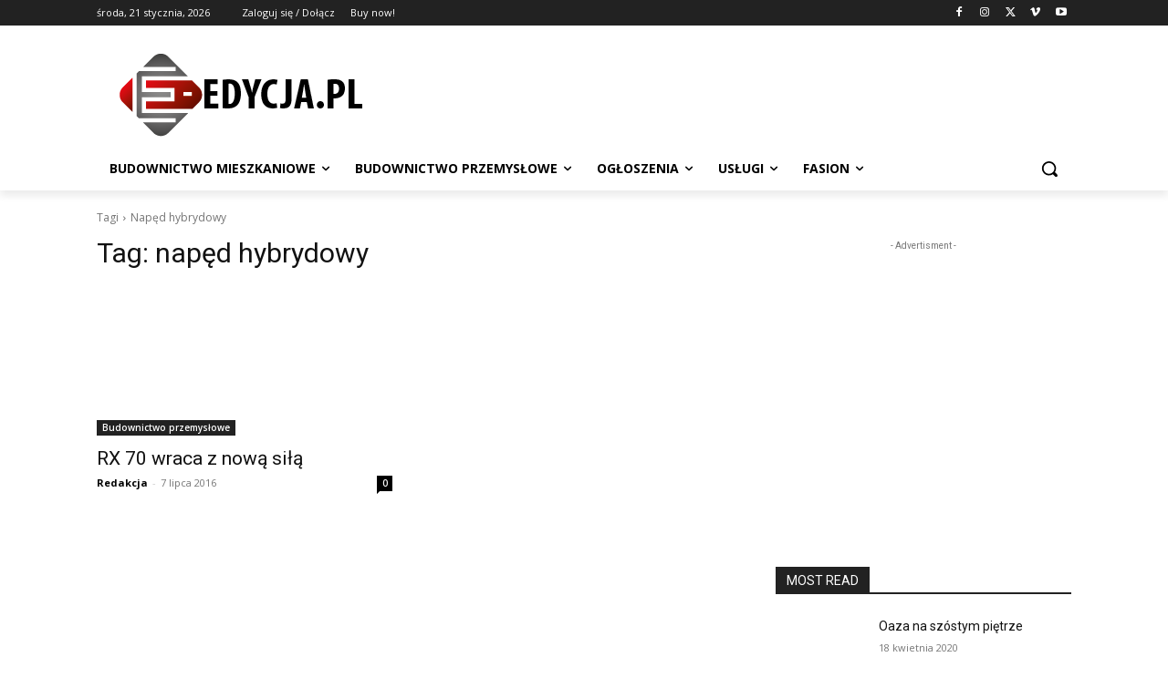

--- FILE ---
content_type: text/html; charset=utf-8
request_url: https://www.google.com/recaptcha/api2/aframe
body_size: 266
content:
<!DOCTYPE HTML><html><head><meta http-equiv="content-type" content="text/html; charset=UTF-8"></head><body><script nonce="ghCTe002UFct3nF6j-FjzA">/** Anti-fraud and anti-abuse applications only. See google.com/recaptcha */ try{var clients={'sodar':'https://pagead2.googlesyndication.com/pagead/sodar?'};window.addEventListener("message",function(a){try{if(a.source===window.parent){var b=JSON.parse(a.data);var c=clients[b['id']];if(c){var d=document.createElement('img');d.src=c+b['params']+'&rc='+(localStorage.getItem("rc::a")?sessionStorage.getItem("rc::b"):"");window.document.body.appendChild(d);sessionStorage.setItem("rc::e",parseInt(sessionStorage.getItem("rc::e")||0)+1);localStorage.setItem("rc::h",'1768961579815');}}}catch(b){}});window.parent.postMessage("_grecaptcha_ready", "*");}catch(b){}</script></body></html>